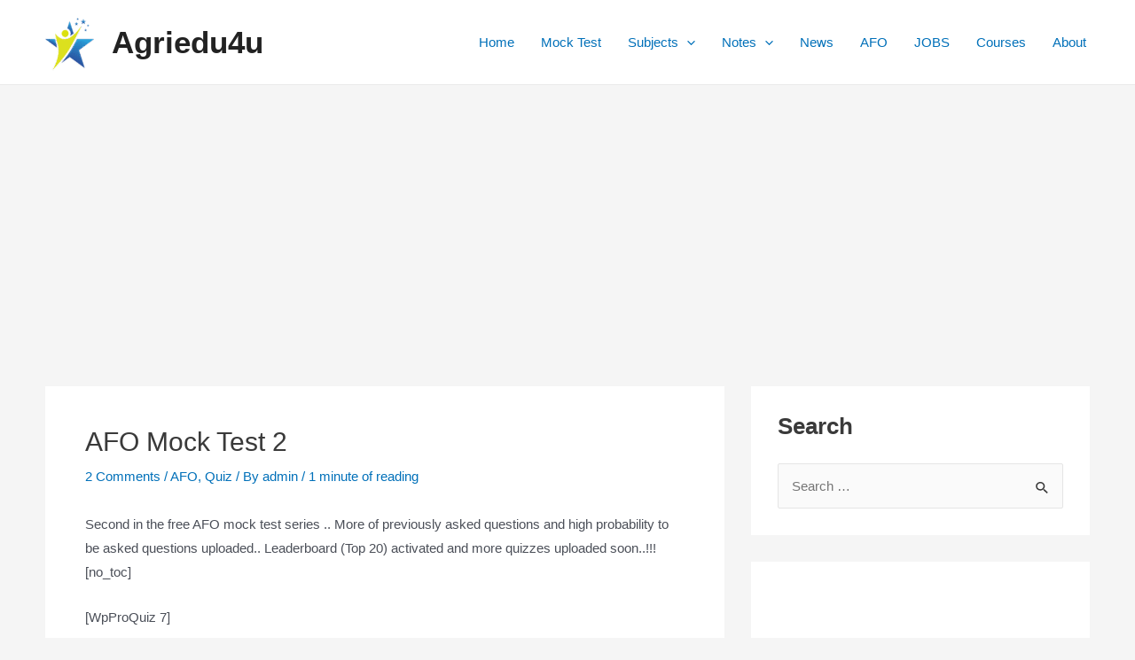

--- FILE ---
content_type: text/html; charset=utf-8
request_url: https://www.google.com/recaptcha/api2/aframe
body_size: 267
content:
<!DOCTYPE HTML><html><head><meta http-equiv="content-type" content="text/html; charset=UTF-8"></head><body><script nonce="86tS9h81RUeOxrIGgwRhGQ">/** Anti-fraud and anti-abuse applications only. See google.com/recaptcha */ try{var clients={'sodar':'https://pagead2.googlesyndication.com/pagead/sodar?'};window.addEventListener("message",function(a){try{if(a.source===window.parent){var b=JSON.parse(a.data);var c=clients[b['id']];if(c){var d=document.createElement('img');d.src=c+b['params']+'&rc='+(localStorage.getItem("rc::a")?sessionStorage.getItem("rc::b"):"");window.document.body.appendChild(d);sessionStorage.setItem("rc::e",parseInt(sessionStorage.getItem("rc::e")||0)+1);localStorage.setItem("rc::h",'1768965093889');}}}catch(b){}});window.parent.postMessage("_grecaptcha_ready", "*");}catch(b){}</script></body></html>

--- FILE ---
content_type: text/css
request_url: https://agriedu4u.com/wp-content/plugins/ares%20to%20cents/assets/style.css?ver=6.8.3
body_size: -247
content:
.atc-container {
    max-width: 350px;
    margin: 20px auto;
    padding: 20px;
    text-align: center;
    background: #f8f8f8;
    border-radius: 10px;
    box-shadow: 0px 0px 10px rgba(0, 0, 0, 0.1);
}

    .atc-container h2 {
        margin-bottom: 10px;
        color: #333;
    }

#atc-input {
    width: 100%;
    padding: 10px;
    margin-bottom: 10px;
    border: 1px solid #ddd;
    border-radius: 5px;
    font-size: 16px;
}

#atc-convert {
    width: 100%;
    padding: 10px;
    background: #28a745;
    color: white;
    border: none;
    border-radius: 5px;
    cursor: pointer;
    font-size: 16px;
}

    #atc-convert:hover {
        background: #218838;
    }

#atc-result {
    margin-top: 10px;
    font-size: 18px;
    font-weight: bold;
    color: #555;
}


--- FILE ---
content_type: application/x-javascript
request_url: https://agriedu4u.com/wp-content/plugins/ares%20to%20cents/assets/script.js
body_size: -270
content:
document.addEventListener("DOMContentLoaded", function () {
    document.getElementById("atc-convert").addEventListener("click", function () {
        let ares = parseFloat(document.getElementById("atc-input").value);
        if (isNaN(ares) || ares < 0) {
            document.getElementById("atc-result").innerHTML = "Please enter a valid number.";
        } else {
            let cents = ares * 2.47105;
            document.getElementById("atc-result").innerHTML = `<strong>${ares} ares</strong> = <strong>${cents.toFixed(5)} cents</strong>`;
        }
    });
});

